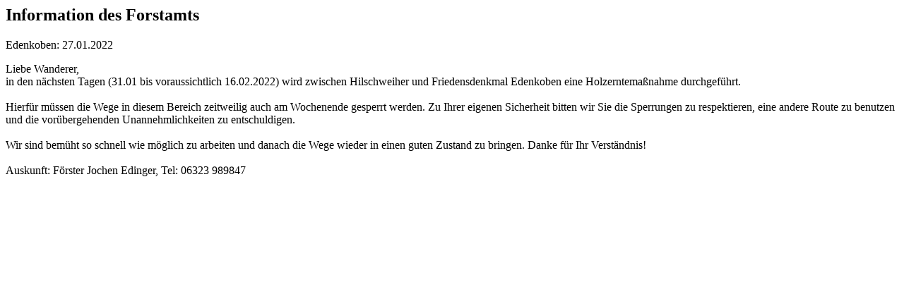

--- FILE ---
content_type: text/html; charset=UTF-8
request_url: https://edenkoben.de/assets/php/fetch-ModalTermine.php?Content_id=110&Content=meldungen
body_size: 620
content:

				<div class="container">
					<div class="row">
						<div class="col-12 modal-txt-color"><h2 class="m-0 text-center hyphens_none">Information des Forstamts</h2></div>
						<div class="col-12 modal-txt-color fw-500"><span class="pl-2">Edenkoben: 27.01.2022</span></div>
						<div class="col-12 modal-txt-color"><p><p>Liebe Wanderer,<br>
in den nächsten Tagen (31.01 bis voraussichtlich 16.02.2022) wird zwischen Hilschweiher und Friedensdenkmal Edenkoben eine Holzerntemaßnahme durchgeführt.<br>
<br>
Hierfür müssen die Wege in diesem Bereich zeitweilig auch am Wochenende gesperrt werden. Zu Ihrer eigenen Sicherheit bitten wir Sie die Sperrungen zu respektieren, eine andere Route zu benutzen und die vorübergehenden Unannehmlichkeiten zu entschuldigen.<br>
<br>
Wir sind bemüht so schnell wie möglich zu arbeiten und danach die Wege wieder in einen guten Zustand zu bringen. Danke für Ihr Verständnis!<br>
<br>
Auskunft: Förster Jochen Edinger, Tel: 06323 989847</p></p></div>
					</div>
				</div>